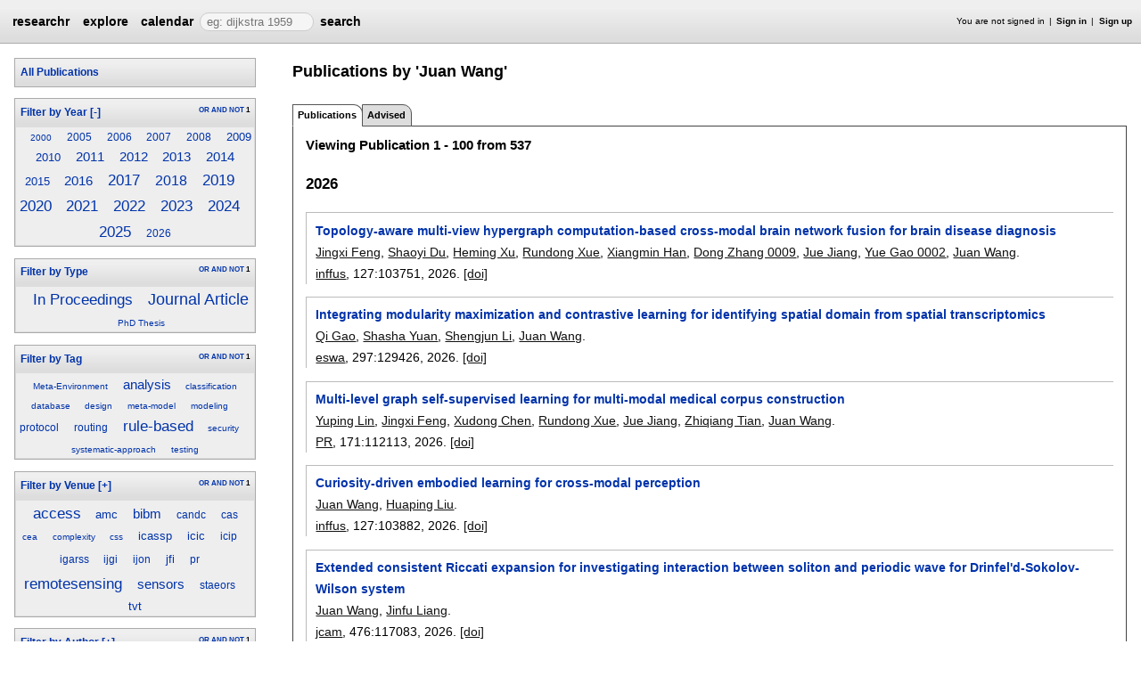

--- FILE ---
content_type: text/css
request_url: https://researchr.org/stylesheets/researchr.css?c91583ce1bdd55ff1fd6ebae64e8a21f
body_size: 11778
content:
/* defaults */

* {
  margin: 0;
  padding: 0;
  /* font-weight: inherit;
  font-style:  inherit;
  font-family: inherit;
  font-size:   inherit; */
}

.clear { clear: both; }

span.raise{ vertical-align : super; }

/* typography */

em {
  font-style : italic;
}

strong{
  font-weight : bold;
}

body {
  font-size: 100%;
  line-height: 1.6875;
  /* font-family: Georgia,Times,serif */
  font-family: "lucida grande",tahoma,verdana,arial,sans-serif;
}
p {
  /* line-height: 1.5em; */
  margin-bottom: 0.8em;
}
pre {
  font-family : courier, fixed;
}

h1 {
  font-size : 125%;
  /* line-height: 1.4em; */
  margin-bottom : 1em;
  margin-top : 0em;
  font-weight : bold;
}
h2 {
  font-size : 120%;
  /* line-height: 1.4em; */
  margin-bottom : 1em;
  margin-top : 1em;
  font-weight : bold;
  text-transform: uppercase;
}
h3 {
  font-size : 115%;
  line-height: 1.4em;
  font-weight : bold;
  margin-bottom : 0.2em;
  margin-top : 0.5em;
}
h4 {
  font-size : 105%;
  /* line-height: 1.4em; */
  margin-bottom : 0.2em;
  margin-top : 0.5em; }



span.section1{
 margin : 0 0 1em 0;
}
span.section2 {
  margin : 0 0 1em 0;
}
span.section3 {
  margin : 0 0 0.5em 0;
}
span.section4 {
  margin : 0 0 0.2em 0;
}

span.title span.highlightcontent {
  background-color : #dddddd;
}

a {
  color : #03A;
  text-decoration : none;
}
a:visited {
  color : #016;
}
a:active {
  text-decoration : underline;
}
a:hover {
  text-decoration : underline;
  border-bottom: 0;
}

ul{
  list-style-position : outside;
  list-style-type : disc;
  padding-left : 0.5em;
  margin-left : 1.5em;
  margin-bottom : 0.5em;
  padding-bottom : 0.5em;
}

ul.tagsList {
  list-style-type : none;
}

ul.tagsList form {
  display : inline;
}

fieldset {
  border : 1px solid #555555;
  padding : 1em;
}
legend {
  padding: 0.2em 0.5em;
  border: 0px solid green;
  color:black;
  text-align:right;
}

form {
  display : inline;
}

span.editPublication table {
    display: inline;
    /* width: 100%; */
}
span.editPublication tbody {
    display: inline;
}
span.editPublication td {
    display: inline;
  /* vertical-align: top; */
}
span.editPublication tr {   
    display: inline;
}
/*
table td {
  vertical-align: baseline;
*/

/*table td label {
    margin : 0;
} */

/*
span.messageBox table {
   display: block;
}
span.messageBox tr {
    display: block;
} 
span.messageBox td {
  display: box;
}
*/

/* generic style for form elements */

select {
  border : 1px solid #cccccc;
  padding : 1px;
}
textarea {
  border : 1px solid #cccccc;
  padding : 3px;
  margin-bottom : .5em;
}
label {
    display: block;
    margin: 10px 0 5px 0;
}
input {
    display : block;
  border : 1px solid #cccccc;
  padding : 3px;
  margin-right : .5em;
  margin-bottom : .5em;
}
textarea:focus {
  border : 1px solid #444444;
  background : #eeeeee;
}
input:focus {
  border : 1px solid #444444;
  background : #eeeeee;
}
input:hover{
  background : #eeeeee;
}
textarea:hover{
  background : #eeeeee;
}

input.button {
    margin: 5px 5px 5px 5px;
    display : inline;
  border : 1px solid #aaaaaa;
  height : auto;
  line-height: 1em;
  vertical-align: center;
  border-radius: 5px;
  -moz-border-radius: 5px;
  -webkit-border-radius: 5px;
  background : -webkit-gradient(linear, left bottom, left top, color-stop(0.10,#dddddd), color-stop(0.80, #efefef) );
  background : -moz-linear-gradient(center bottom, #dddddd 10%, #efefef 80%);
}
input.button:active {
  background : -webkit-gradient(linear, left bottom, left top, color-stop(0.10,#efefef), color-stop(0.80, #dddddd) );
  background : -moz-linear-gradient(center bottom, #efefef 10%, #dddddd 80%);
}
input.button:hover {
  background : #aaaaaa;
  background : -webkit-gradient(linear, left bottom, left top, color-stop(0.10,#aaaaaa), color-stop(0.80, #efefef) );
  background : -moz-linear-gradient(center bottom, #aaaaaa 10%, #efefef 80%);
}


/* generic sizes for form elements */

textarea.inputTextarea {
  height : 20em;
  width  : 100%;
}
input.inputString{
  width : 100%;
}
input.inputSecret{
  width : 100%;
}
input.inputURL{
  width : 100%;
}

/* sizes for specific form elements */

input.publication-key{
  width : 20em;
}
textarea.inputtitle {
  /*width : 40em; */
  height : 5em;
}
textarea.inputbibtexTitle {
  /*width : 40em; */
  height : 5em;
}
textarea.inputnote {
  /*width : 40em; */
  height : 5em;
}
textarea.inputinstitution {
  /*width : 40em; */
  height : 5em;
}
textarea.inputorganization {
  /*width : 40em; */
  height : 5em;
}
textarea.inputpublisher {
  width : 40em;
  height : 5em;
}
textarea.inputbooktitle {
  /*width : 40em; */
  height : 5em;
}
textarea.inputseries {
  width : 40em;
  height : 5em;
}
textarea.inputfullname {
  width : 40em;
  height : 5em;
}
input.inputvolumenumber { width : 5em; }
input.inputissuenumber  { width : 5em; }
input.inputvolume       { width : 10em; }
input.inputnumber       { width : 10em; }
input.inputfirstpage    { width : 5em; }
input.inputlastpage     { width : 5em; }
input.inputmonth        { width : 10em; }
input.inputyear         { width : 5em; }

input.inputstart        { width : 5em;  margin : 0 0.5em 0 0}
input.inputend          { width : 5em;  margin : 0 0.5em 0 0.5em}
input.inputorganization { width : 20em; margin : 0 0.5em 0 0.5em}

span.addAffiliation {
  display : block;
}

span.showAuthor, span.addAuthor {
    display: block;
    border-left: 1px solid #aaaaaa;
  border-top: 1px solid #aaaaaa;
    padding: 0px 5px 5px 10px;
  margin: 0 0 15px 0;
}

span.showAuthor:hover, span.addAuthor:hover {
    background: #eeeeee;
}

span.showChangeAuthor input.inputString {
    display: inline;
  width : 15em;
  }
  span.showChangeAuthor span.period input.inputString {
    display: inline;
    width : 3em;
  }

span.addAuthorForPublication {
    display: block;
    border-top: 1px solid #aaaaaa;
  padding: 10px 0 10px 0;
}

span.changeAuthorSpelling {
  display: block;
  border-top: 1px solid #aaaaaa;
  padding: 10px 0 10px 0;
}

span.changeAuthorSpelling input.button {
    display: inline;
}
span.changeAuthorSpelling input.inputString {
  display: inline;
}

span.selectAuthorFromList ul {
  padding-left : 1.5em;
}

span.profileEditPhoto {
  display : block;
  min-height : 30em;
}

span.profileEditPhoto input.inputString {
  width : 15em;
}
span.reference textarea.inputText {
  height : 3em;
}

div.closeResolveRef {
  float : right;
  margin-top : 20px;
}

/* bibtex logo */

span.bibtex_logo {
  border : 1px solid white;
  padding : 1px;
  background : #555555;
  font-weight: bold;
  }
  span.bibtex_logo span.bibtex_logo_bib {
  }
  span.bibtex_logo span.bibtex_logo_tex {
  }

/* webdsl logo */

span.webdsl_logo {
  border : 1px solid white;
  font-weight: bold;
  padding-top : 2px;
  padding-right : 2px;
  padding-bottom : 2px;
  padding-left : 2px;
  background : #444444;
  }

/* layout */

html {
  height: 100%;
  overflow-y: scroll; /* force scrollbar */
}

body{
  min-height: 100%;
  height: 100% !important;
}

.page-wrap {
  width : 100%;
  min-height: 100%;
  margin: 0 auto -2.5em;
}

span.footerOld { /* push footer down to bottom of page */
  height : 2.5em;
}

div.push { /* push footer down to bottom of page */
  height : 4em;
}

div.successMessage {
  position : absolute;
  top : 4.0em;
  width : 40em;
  z-index : 10000;
}
div.messageText {
  /* font-size : 11pt; */
  margin-left : auto;
  margin-right : auto;
  color : darkred;
  background : #eeeeee;
  padding : 1em;
  font-weight: bolder;
  border : 1px solid #aaaaaa;
}

span.footerOld {
  display: block;
  background: black;
  }
  span.footerOld div.footer_inner {
    margin-left: auto;
    margin-right: auto;
    /* width: 60em; */
    background: black;
    color : white;
    height: 2.5em;
    line-height : 2.3em;
  }
  span.footerOld a {
    color : white;
  }
  span.footerOld div.footer_links {
    /* font-size : 10pt; */
    font-size: 90%;
    display : block;
    float : left;
    }
    span.footerOld div.footer_links ul {
      list-style: none;
      display: inline;
      margin-left: 0.5em;
      }
      span.footerOld div.footer_links ul li{
        display: inline;
      }
      span.footerOld div.footer_links ul > li:first-child:before {
        content: '';
        margin-right: 0;
      }
      span.footerOld div.footer_links ul > li:before {
        content: '|';
        margin-right: 0.5em;
        margin-left: 0.5em;
      }
  span.footerOld div.footer_text {
    /* font-size : 10pt; */
    float : right;
    margin-right : 1em;
  }

span.top {
  display : block;
  /* background: white; */
  /* color: #666; */
  /* width : 60em; */
  height : 3em;
  line-height : 3em;
  border-bottom : 1px solid #aaa; 
    background: -webkit-gradient(linear, left bottom, left top, color-stop(0.10,#dddddd), color-stop(0.80, #efefef) );
    
    background : -moz-linear-gradient(center bottom, #dddddd 10%, #efefef 80%);
    background : gradient(center bottom, #dddddd 10%, #efefef 80%);
  }
  span.top a {
    color : black;
    link-style : none;
    font-weight : bold;
    /* font-size : 10pt; */
    text-decoration : none
  }
  span.top a.researchr_logo {
    display : block;
    /* font-size: 13pt; */
    padding-left: 1em;
    padding-right: 3em;
    /* width : 7em; */
  }
  span.top span.signinbar {
    display : block;
    float: right;
    /* background: transparent; */
    /* font-size : 7pt; */
    /* font-size : 80%; */
    /* width : 32em; */
    margin-right: 1em;
    font-size: 65%;
    }
    span.top span.signinbar ul {
      float: right;
      list-style : none;
      padding-left : 0;
      display: inline;
      padding : 0;
      }
      span.top span.signinbar ul > li {
        display : inline;
        float: left;
      }
      span.top span.signinbar ul li a {
        /* font-size : 7pt; */
      }
      span.top span.signinbar ul > li:first-child:before {
        content: '';
        margin-right: 0;
      }
      span.top span.signinbar ul > li:before {
        content: '|';
        margin-right: 0.5em;
        margin-left: 0.5em;
      }
    span.top span.signinbar form {
      display : inline;
      margin-right: 0.5em;
    }
    span.top span.topmenu {
      display : block;
      /* color : black; */
      /* width : 40em; */
      height : 1.5em;
      float : left
      }
      span.top span.topmenu div.menuwrapper {
        display : inline;
        font-size: 90%;
      }
      span.topmenu ul.menubar {
        list-style : none;
        display : inline;
        float : left
        margin-right: 1em;
        margin-left : 0em;
        padding : 0;
        }
        span.topmenu ul.menubar li.menu {
          display : inline;
          float: left;
          }
          /* span.topmenu ul.menubar li.menu:hover {
            background : #666666;
          }
          span.topmenu ul.menubar li.menu span.menuheader {
          } */
          span.topmenu ul.menubar li.menu span.menuheader a {
            padding-left: .5em;
            padding-right: .5em;
            /* color : white; */
            display : block;
            width : auto;
            height : 2.8em;
            /* color : white; */
          }
          span.topmenu ul.menubar li.menu span.menuheader a:hover {
             /* background : #222222; */
          }
          span.topmenu ul.menubar li.menu span.menuheader a.researchr_logo {
            display : block;
            /* width : 7em; */
            /* height : 2.1em; */
            /* color : white; */
            padding-left : 1em;
          }
          span.topmenu ul.menubar li.menu span.menuheader a.researchr_logo:hover {
            /* background: #444444; */
            display : block;
            /* width : 7em; */
            height : 2.1em;
            /* color : white; */
            padding-left : 1em;
          }
          span.topmenu ul.menubar li.menu span.searchmenu span.menuheader a {
            padding-left: 0;
            display : inline;
          }
          span.topmenu ul.menubar li.menu span.searchmenu span.menuheader input {
			display: inline;
			width: 9em;
			height: 1.0em;
			border-radius: 10px;
			background-color: whitesmoke;
            /* font-size: 0.8em; */
          }
      span.top span.topmenu ul.menuitems {
        background : white; 
        /* font-size : 8pt; */
        border : 1px solid black;
        line-height : 1.5em;
        color : black;
        }
        span.top span.topmenu ul.menuitems a {
          color : black;
          font-size : 80%;
          font-weight : normal;
        }
        span.top span.topmenu ul.menuitems li.menuitem:hover {
          background : #eeeeee;
        }
      span.topmenu ul.menubar:firstchild:hover {
        background : red;
      }

span.searchExamples {
  font-size: 75%;
  color: #777;
  font-style: italic;
}

span.sidebarwrap {
  display : block;
  float : left;
  width: 25%;
}

span.body span.sidebarwrap div.sidebar_container {
    float : none;
    margin-bottom : 10px;
}

span.body {
  clear : both; /*Fixes layout issues displayed in chrome http://yellowgrass.org/issue/researchr/318 */
  display : block;
  margin : 1em 1em 2em 1em;
  }
  span.body div.sidebar_container {
    display : block;
    float : right;
    /*width : 15em;  */
    /* height : 100%; */
    margin-top : 0;
    margin-right : 1em;
  }
  div.sidebar_container span.sidebar {
    display : block;
    font-size : 80%;
    margin-right : 1em;
    margin-bottom : 1em;
    }
    div.sidebar_container span.sidebar span.section {
      display : block;
      border : 1px solid #aaaaaa;
    }
    div.sidebar_container span.sidebar span.section h1.header {
      font-size : 90%;
      padding : 0.5em 0.5em 0.5em 0.5em;
      margin-bottom : 0em;
      background : #dddddd;
      background : -webkit-gradient(linear, left bottom, left top, color-stop(0.10,#dddddd), color-stop(0.80, #efefef) );
      background : -moz-linear-gradient(center bottom, #dddddd 10%, #efefef 80%);
    }
    div.sidebar_container span.sidebar ul {
      list-style-type : none;
      display : block;
      border-top : 1px solid #aaaaaa;
      margin : 0;
      padding :0 ;
      overflow : hidden;
    }
    div.sidebar_container span.sidebar ul li {
      list-style-type : none;
      display : block;
      padding : 0.2em 0.5em 0.2em 0.5em;
    }
    /*div.sidebar_container span.sidebar ul li { background: #efefef; }
    div.sidebar_container span.sidebar ul li:nth-child(odd) { background: white; } */

    div.sidebar_container span.sidebar input.inputString{
      width : 10em;
      display: inline;
    }
    div.sidebar_container span.sidebar span.publicationListIndex > ul {
      display : block;
      border : 1px solid #aaaaaa;
      border-top : 0;
      margin : -1em 0 1em 0;
    }

    span.yourBibAction {
      display : block
      float : right;
      /* font-size : 8pt; */
    }
    ul.tagsList form {
      float : right;
    }
    span.addTag form {
      float : none;
    }
    span.yourActiveBibliographiesMenu span.outputBibliographyString a {
      display : block;
      width : 12em;
      overflow : hidden;
      float : left;
    }


    div.sidebarTextBlock {
      border : 1px solid #aaaaaa;
      }
      div.sidebarTextBlock h1.header {
        /* font-size : 9pt; */
        padding : 0.3em 0.3em 0.3em 0.5em;
        margin-bottom : 0em;
        border-bottom : 1px solid #aaaaaa;
        background : #dddddd;
        background : -webkit-gradient(linear, left bottom, left top, color-stop(0.10,#dddddd), color-stop(0.80, #efefef) );
        background : -moz-linear-gradient(center bottom, #dddddd 10%, #efefef 80%);

      }
      div.sidebarTextBlock p {
        padding : .5em;
        margin-bottom : 0; 
      }

  span.body > span.section {
    display : block;
    /* width : 41em; */
    width : 75%;
    float : right;
    font-size : 90%;
  }
  span.body span.localBody {
    display : block;
    /* font-size : 10pt; */
    border-left : 1px solid #444444;
    border-right : 1px solid #444444;
    border-bottom : 1px solid #444444;
    border-top : 1px solid #444444;
    margin-top : 0px;
    padding : 0em 1em 1em 1em ;
  }

  span.publicationAbstract {
    display : block;
  }

  span.publicationBibtex pre {

    /* clear : both; */ /*Fixes layout issues displayed in chrome http://yellowgrass.org/issue/researchr/318 */
    /* width : auto; */
    overflow : auto;
    margin-top : 1em;
    /* font-size : 10pt; */
  }

  span.publicationReviews {
    display : block;
    margin-top : 1em;
  }

  span.publicationChanges {
    display : block;
    margin-top : 1em;
  }

  span.publicationEdit {
    display : block;
    margin-top : 1em;
  }
  
  span.publicationEdit textarea.inputTextarea {
    /* width : 37em; */
  }
  span.publicationEdit input.inputString {
    /* width : 37em; */
  }

/*
  span.profileBibliographies {
    display : block;
    margin-top: 1em;
    margin-bottom: 1em;
    }
    span.profileBibliographies ul {
      margin-top: 1em;
    }
*/

  span.profileGroups span.inviteToJoinGroup {
    display : block;
    float : right;
    width : 20em;
    margin-top : 0.1em;
    margin-right : 0.1em;
    }
    span.profileGroups span.inviteToJoinGroup table {
      width : 100%;
    }
    span.profileGroups span.inviteToJoinGroup span.outputUsergroup {
      display: block;
    }

  span.usergroupSettings {
    display : block;
    margin-top : 1em;
    margin-right : 1em;
  }

/* frontpage */

span.localMenu {
  /* width: 40em; */
  margin-top : 2em;
  background: white;
  display : block;
  color : black;
  height : 2.2em;
  font-size : 75%;
  font-weight : bold;
  margin-bottom : 1px;
  }
  span.localMenu div.menuwrapper {
    display : inline;
    }
    span.localMenu div.menuwrapper ul.menubar {
      list-style : none;
      display : inline;
      float : left
      padding : 0;

      }
      span.localMenu div.menuwrapper ul.menubar li.menu {
        display : inline;
        float: left;
        }
        span.localMenu div.menuwrapper ul.menubar li.menu span.menuheader {
          color : black;
          padding-left: .5em;
          padding-right: .5em;
          padding-top : .2em;
          height : 2em;
          border-top : 1px solid #555555;
          border-right : 1px solid #555555;
          border-bottom : 1px solid #555555;
          border-left : 1px solid #555555;
          border-radius: 0 10px 0 0;
          -moz-border-radius: 0 10px 0 0;
          -webkit-border-radius: 0 10px 0 0;
          margin-right : -1px;
          background : #dddddd;
          /* background : -webkit-gradient(linear, left bottom, left top, color-stop(0.08, rgb(227,227,227)), color-stop(0.54, rgb(247,247,247)) );
          background : -moz-linear-gradient(center bottom,rgb(227,227,227) 8%,rgb(247,247,247) 80%); */

          /* background : -webkit-gradient(linear, right top, left bottom, color-stop(0.10,#efefef), color-stop(0.90, #dddddd) );
          background : -moz-linear-gradient(right top, #efefef 10%, #eeeeee 30%, #dddddd 90%); */
        }
        span.localMenu div.menuwrapper ul.menubar li.menu span.menuheader:hover {
          background : #eeeeee;
          padding-left: .5em;
          padding-right: .5em;
          height : 2em;
          color : black;
          /* border-top : 1px solid #555555; */
          /* border-bottom : 1px solid #777777; */
        }
        span.localMenu div.menuwrapper ul.menubar li.menu span.menuheader a {
          display : block;
          width : auto;
          height : 2em;
          color : black;
        }
        span.localMenu div.menuwrapper ul.menubar li.menu span.menuheader a:hover {
          text-decoration : none;
        }
      span.localMenu div.menuwrapper ul.menubar li.menu span.selectedmenuheader {
        background : white;
        padding-left: .5em;
        padding-right: .5em;
          padding-top : .2em;
        height : 2em;
        color : black;
          border-left : 1px solid #555555;
        border-top : 1px solid #555555;
        border-bottom : 1px solid white;
          border-right : 1px solid #555555;
          margin-right : -1px;

          border-radius: 0 10px 0 0;
          -moz-border-radius: 0 10px 0 0;
          -webkit-border-radius: 0 10px 0 0;
      }



div.aboutPhoto {
  float : right;
  margin-left : 2em;
  margin-bottom : 1em;
  margin-top : 2em;
}

span.publicationSidebar {
  display : block;
  float : right;
}


span.profileEditAbout textarea.inputTextarea {
  height : 30em;
}

span.profileEditLinks {
  display : block;
  }
  span.profileEditLinks input.inputString {
    width : 15em;
  }
  span.profileEditLinks input.inputURL {
    width : 15em;
  }

span.profileEditName {
  display : block;
  }
  span.profileEditName input.inputString {
    width : 15em;
  }
  span.profileEditName input.inputURL {
    width : 15em;
  }

span.publicationLinksEdit {
  }
  span.publicationLinksEdit input.inputString {
    width : 25em;
  }
  span.publicationLinksEdit input.inputURL {
    width : 25em;
  }
  span.publicationLinksEdit input.linkLabel {
    width : 10em;
  }

span.chapters table td {
  vertical-align: top;
}

/* publication lists */

ul.publicationList {
  list-style-type: none;
  list-style-position : outside;
  margin-left : 0em;
}

ul.publicationList li {
  list-style-position : outside;
  list-style-type: none;
  margin-bottom: 1em;
  padding-top : 0.5em ;
  padding-right : 0 ;
  padding-left : 0.7em ;
  padding-bottom : 0 ;
  border-top : 1px solid #bbbbbb;
  border-left : 1px solid #bbbbbb;
  /* font-size : 9pt; */
}

ul.publicationList li span.citationTitleAuthors a {
  text-decoration : underline;
  color : #111111;
}

ul.publicationList li a {
  text-decoration : underline;
  color : #111111;
}

span.similarActions {
  display : block;
}
ul.publicationList li span.similarActions a {
  text-decoration : none;
  color : #0033AA;
}

span.publicationInProfile a {
  text-decoration : underline;
  color : #111111;
}

ul.publicationList li:hover {
  background : #eeeeee;
}

.citation0_publication a {
  color: black;
}

.publicationList {
  padding-left: 0;
}

ul.publicationList span.title a {
  font-weight : bolder;
}

ul.publicationList span.citationTitleAuthors {

}
ul.publicationList span.citationTitleAuthors span.title a {
  font-weight : bold;
  /* font-size : 10pt; */
  color : #0033AA;
  text-decoration : none;
}
ul.publicationList span.citationTitleAuthors span.title a:hover {
  text-decoration : underline
}
span.citationTitleAuthors span.title a {
  display : block;
  margin-bottom : 0;
  text-decoration : none;
}
span.tocEntry span.title a {
  display : block;
  font-weight : bold;
  /* font-size : 10pt; */
  color : #0033AA;
  text-decoration : none;
  margin-bottom : 3px;
}

span.citationTitleAuthors span.authors {
  display : block;
}

ul.publicationList li.unresolved {
  background : #efefef;
  border : 1px solid #dddddd;
  padding : 5px;
}

span.resolveEntry {
  display : block;
  border : 1px solid #444444;
  padding : 1em;
  margin-top : 0.5em;
}

span.publicationEditEntry {
  display : block;
  border : 1px solid #444444;
  padding : 1em;
  margin-top : 0.5em;
}

span.publicationEditEntry h1{
  /* font-size : 12pt; */
  margin-bottom : 0.2em;
}

span.resolveEntry textarea.inputText {
  width : 90%;
}

ul.publicationList li span.dateAdded{
  float : right;
  /* font-size : 6pt; */
  color : #aaaaaa;
}

ul.publicationList li:hover span.dateAdded{
  color : #222222;
}

.booktitle { font-style: italic; }
.series { font-style: italic; }

span.changeAuthorSpelling input.inputString {
  width : 20em;
}

span.identifyProfileCoauthor {
  display : block;
  border : 1px solid #bbbbbb;
  padding : 1em;
  /* font-size : 9pt; */
  }
  span.identifyProfileCoauthor input.inputString {
    width : 30em;
  }
  span.identifyProfileCoauthor input.inputURL {
    width : 30em;
  }
  span.identifyProfileCoauthor h1 {
  }

span.profilePublicationFeeds {
  /* float : right; */
}

span.searchBox {
  display : block;
  margin : 1em 0 0 0;
}
div.SearchActions input {
    display : inline;
}

span.addPaperToProceedings textarea.inputabstract {
  width : 40em;
}
span.addPaperToProceedings textarea.inputText {
  width : 40em;
  height : 5em;
}

/* conference program */

span.section h3 {
  /* clear : both; */
}

div.conferenceEvent {
    padding : 0.5em 0 0em 0;
    position : relative;
    clear : both;
    }
    div.conferenceEvent div.eventDetails {
      width : 38em;
      float : right;
    padding : 0em 0 0.5em 0;
      }
    div.conferenceEvent div.eventDetails  div.title {
      color : #0033AA
      /* font-size : 10pt; */
      font-weight : bold;
      text-decoration : none;
    }
      div.conferenceEvent div.eventDetails  div.title a {
        color : #0033AA
        /* font-size : 10pt; */
        font-weight : bold;
        text-decoration : none;
      }
      div.conferenceEvent div.eventDetails  span.outputAbstractAuthor a {
        color : #111111;
        text-decoration : underline;
      }
      div.conferenceEvent input.inputDate {
        width: 7em;
      }
    div.conferenceEvent input.inputTime {
      width: 6em;
    }
    div.conferenceEvent span.room {
    }

/* conference calendar */

span.conferenceInCalendar {
  display : block;
  margin-bottom : 1em;
  margin-top : 2em;
  background : #efefef;
  padding : 1em;
  border-top : 1px solid #999999;
  border-left : 1px solid #999999;
  }
  span.conferenceInCalendar span.name{
    display : block;
    /* font-size : 10.5pt; */
    font-weight : bold;
    text-decoration : none;
  }
  span.conferenceInCalendar span.venue{
    display : block;
    /* font-size : 10pt; */
    margin-bottom : 5px;
    margin-top: 3px;
    }
    span.conferenceInCalendar span.acronym{
      font-weight: bolder;
    }
  span.conferenceInCalendar span.dates{
    display : block;
    /* font-size : 9pt; */
    float : left;
    width : 14em;
    border : 1px solid #dddddd;
    padding : 0.7em;
    background : white;
    }
    span.conferenceInCalendar span.dates span.date {
      display : block;
      }
      span.conferenceInCalendar span.dates span.date span.deadline {
        font-weight : bolder;
      }
  span.conferenceInCalendar span.description{
    display : block;
    /* font-size : 9pt; */
    float : right;
    width : 31em;
    border : 1px solid #aaaaaa;
    background : #dddddd;
    padding : 0.5em 1em 0.5em 1em;
    overflow : hidden;
  }

span.newEvent label {
  display : block;
}



/* discussions */

span.backToDiscussions{
  display : block;
  float : right;
  /* font-size : 8pt; */
}

span.discussionAge{
  display : block;
  float : right;
  /* font-size : 8pt; */
}
span.discussionLink{
  display : block;
  margin-bottom : 1em;
}

span.discussionLink a{
  font-weight : bolder;
  /* font-size : 11pt; */
}

span.summaryLastReaction{
  display : block;
  margin : 0.5em 5em 0 3em;
  padding : 0.5em;
  border : 1px solid #eeeeee;
  /* font-size : 9pt; */
}

span.reaction {
    display : block;
    border : 1px solid #aaaaaa;
    background : #efefef;
    padding : 0.5em 1em 0.5em 1em;
    overflow : hidden;
    margin-bottom : 2em;
}

span.byline {
  display : block;
  float : right;
  /* font-size : 9pt; */
}

/* editable text */


span.showWikiTextEdit {
  float : right;
  /* font-size : 8pt; */
}

span#showText {
  display : block;
}

span.editableText {
  display : block;
}

span.editWikiText {
  display : block;
}

span.editWikiText form {
  /* display : block; */
}

span.editWikiText textarea {
  width : 100%;
  padding : 0;
}

span.newReaction {
  display : block;
  border: 1px solid #aaaaaa;
    background : #efefef;
    padding : 0.5em 1em 0.5em 1em;
    overflow : hidden;
    margin-bottom : 2em;
}
span.newReaction form {
  display : block;
}
span.newReaction textarea {
  width : 100%;
  padding : 0;
  border : 0;
}

div.cloud {
  margin-right : 0px;
  text-align: center;
  /* line-height: 1.6; */
  /* font-size : 90%; */
  
}

div.cloudTag {
  display : inline;
  margin-left : 1em;
}


.cloudfont0 { font-size : 75%; }
.cloudfont1 { font-size : 90%; }
.cloudfont2 { font-size : 100%; }
.cloudfont3 { font-size : 115%; }
.cloudfont4 { font-size : 120%; }
.cloudfont5 { font-size : 125%; }
.cloudfont6 { font-size : 130%; }
.cloudfont7 { font-size : 135%; }
.cloudfont8 { font-size : 136%; }
.cloudfont9 { font-size : 137%; }
.cloudfont10 { font-size : 137%; }
.cloudfont11 { font-size : 137%; }
.cloudfont12 { font-size : 137%; }

.bigcloudfont0  { font-size : 0.5em; }
.bigcloudfont1  { font-size : 0.6em; }
.bigcloudfont2  { font-size : 0.7em; }
.bigcloudfont3  { font-size : 0.8em; }
.bigcloudfont4  { font-size : 0.9em; }
.bigcloudfont5  { font-size : 1.0em; }
.bigcloudfont6  { font-size : 1.1em; }
.bigcloudfont7  { font-size : 1.3em; }
.bigcloudfont8  { font-size : 1.5em; }
.bigcloudfont9  { font-size : 1.7em; }
.bigcloudfont10 { font-size : 2.0em; }
.bigcloudfont11 { font-size : 2.5em; }
.bigcloudfont12 { font-size : 2.8em; }
.bigcloudfont13 { font-size : 3.1em; }
.bigcloudfont14 { font-size : 3.4em; }
.bigcloudfont15 { font-size : 3.7em; }
.bigcloudfont16 { font-size : 4.0em; }
.bigcloudfont17 { font-size : 4.3em; }
.bigcloudfont18 { font-size : 4.4em; }
.bigcloudfont19 { font-size : 4.5em; }
.bigcloudfont20 { font-size : 4.6em; }


div.cloudTag span.tagSize {
  display : invisible;
  /* color : #eeeeee; */
  /* font-size : 0.3em */
}
div.cloudTag:hover span.tagSize {
  display : visibile;
  color : gray;
  /* font-size : 0.3em */
}

a.facet-link, a.facet-link:hover a.facet-link:visited{
  color : black;
}

.facet-occur-switch{
  float : right;
  font-size : 70%; 
}

div.subject {
  color : #03A;
}

div.subject:hover {
  cursor : pointer;
  width  : 100%;
}

span.messageHeaders table {
  width : 100%;
}

span.messageHeaders table {
  border-bottom : 1px solid black;
  border-left : 1px solid black;
  border-right : 1px solid black;
  border-spacing : 0;
}
span.messageHeaders tr {
  padding : 0;
  margin : 0;
}
span.messageHeaders tr a {
  font-style : bold;
}
span.messageHeaders tr:hover {
  background :  #888888;
  font-style : bold;
  color : white;
}
span.messageHeaders tr:hover a {
  color : white;
}
span.messageHeaders td {
  padding : 5px 5px 5px 5px;
  margin : 0;
  border-top : 1px solid black;
}

span.composeMessage label {
  display: block;
  width : 20em;
}




/* page index */

span.pageIndex {
  display: block;
  margin-left: auto;
  margin-right: auto;
  margin-top: 30px;
  margin-bottom: 20px; }

span.indexEntryInactive {
  border: 1px solid #bbbbbb;
  color: #bbbbbb; }

span.indexEntryCurrent {
  border: 1px solid black;
  background: black;
  color: white; }

span.indexEntryGap {
  border: 1px solid #bbbbbb;
  color: #bbbbbb;
  padding: 4px;
  margin: 0 4px 0 0; }

span.indexEntryActive a {
  border: 1px solid #657b83;
  text-decoration: none;
  color: #111111; }

span.indexEntryActive a:hover {
  background: #cccccc;
  color: #eee8d5; }

span.indexEntryInactive, span.indexEntryCurrent, span.indexEntryActive a {
  padding: 4px;
  margin: 0 4px 0 0; }

/* page index */

span.pageIndex {
  display : block;
  margin-left : auto;
  margin-right : auto;
  margin-top : 10px;
  margin-bottom : 10px;
}
span.current, span.indexprevious, span.indexnext {
  border : 1px solid black;
  padding : 4px;
  margin : 3px;
}
span.current {
  border : 1px solid black;
  background : black;
  color : white;
}
span.current, span.indexprevious, span.indexnext {
  border : 1px solid black;
}
span.pageIndexLink a {
  border : 1px solid black;
  padding : 4px;
  margin : 3px;
  text-decoration : none;
  color : #111111;
}
span.pageIndexLink a:hover {
  background : #cccccc;
}



span.publicationList {
  display : block;
  margin-top : 1em;
}

span.publicationList h2 {
  margin-top : 0.5em;
  margin-bottom : 0.5em;
  /* border : 1px solid #cccccc;
  background-color : #eeeeee;
  padding-left : 3px; */
}
span.publicationList h1 {
  margin-top : 0;
  margin-bottom : 0.5em;
  color:#990000;
  /* font-size:120%; */
  font-weight:bold;
  line-height:1.4em;
}

span.newPublicationForm label {
  display : block;
}

span.newPublicationForm input.inputString {
  display : block;
}

span.bibDataForEntry label {
  display : block;
}

span.bibDataForEntry input.inputString {
  display : block;
  margin-bottom : 0em;
}

span.bibDataForEntry input.inputURL {
  display : block;
  margin-bottom : 0em;
}

span.bibDataForEntry textarea.inputTextarea {
  display : block;
  height: 5em;
  margin-bottom : 0em;
}
span.bibDataForEntry select {
  display : block;
  margin-bottom : 0em;
}

span.facetCloud h1 {

}

/*span.facetCloud */ div.cloud {
 display : block;
 background : #eee;
 border : 1px solid #ddd
}

/* validation errors */

div.validationErrors {
}

div.validationError {
  color : red;
}

span.autoTag {
  display : block;
}

div.backtopublist {
  float : right;
}

/* classification tables */

table.classificationTable {
  padding : 5px;
}

table.classificationTable tr {
  padding : 10px;
}

table.classificationTable td {
  padding : 10px;
  border : 1px solid #bbbbbb;
}

tr.ctRow0 {
}

tr.ctRow1 {
  background : #eeeeee;
}

/*div.publicationDetail {
    position: absolute;
    top: 2%;
    left: 50%;
    margin-left:-350px;
  width: 700px;
  height: 90%;
  border: 1px solid #444444;
  background-color: white;
  overflow: auto;
  padding : 10px;
  -webkit-box-shadow: 0px 0px 20px rgba(0,0,0,10);
  -moz-box-shadow: 0px 0px 20px rgba(0,0,0,10);
  box-shadow: 0px 0px 20px rgba(0,0,0,10);
   border-radius: 3px;
  -moz-border-radius: 3px;
  -webkit-border-radius: 3px;
} */

div.modalDialog {
  position: absolute;
  top: 2%;
  left: 50%;
  margin-left:-350px;
  width: 700px;
  height: 90%;
  border: 1px solid #444444;
  background-color: white;
  overflow: auto;
  padding : 10px;
  box-shadow: 0px 0px 20px rgba(0,0,0,10);
  border-radius: 3px;
}

/* modal dialog */

div.modalDialogBG {
  z-index: 300000;
  position: fixed;
  height: 100%;
  width: 100%;
  top: 0px;
  left: 0px;
  background-color: rgba(50,50,50,0.5);
}

div.modalDialogClose {
    float: right;
}

/*
div.modalDialog {
    position: relative;
  top: 0px;
  left: 0px;
  height: 100%;
  width: 100%;
}
*/

/* widgets */

div.headerBox {
    position: relative;
  background: #efefef;
  /* border: 1px solid #666666; */
  margin: 10px 0 10px 0;
  padding: 0;
}

div.headerBox span.section {
    display: block;
    padding: 0;
    margin: 0;
}

div.headerBox h3 {
    background: #cccccc;
  border-bottom: 1px solid #ffffff;
  margin: 0;
  padding: 5px;
  /* font-size: 11pt; */
}

div.headerBox input.inputString {
    width: 30em;
}

div.headerBox div.buttonBox {
    position: absolute;
    top: -5px;
    right: -5px;
    margin: 10px;
}

div.bibClassification table {
    margin : 5px;
}

div.bibClassification p {
  margin : 5px;
}

span.order input.inputInt{
    width: 3em;
}

ul.groups {
    list-style-type: none;
    display: block;
    margin : 0;
  }
  li.group {
    display: block;
    }
    span.groupname {
      display: block;
      padding: 5px;
      background : #dddddd;
      border: 1px solid #555555;
    }
    ul.bibliographies {
      list-style-type: none;
      display: block;
      background: #efefef;
      border-right:0px solid #555555;
      border-left:0px solid #555555;
      border-bottom:0px solid #555555;
      margin: 0 0 1em 1em;
      padding: 5px;
      }
      li.bibliography {
      }

/* file inputs */

div.fileinputs {
  position: relative;
}

div.fakefile {
  position: absolute;
  top: 0px;
  left: 0px;
  z-index: 1;
}

input.file {
  position: relative;
  text-align: right;
  -moz-opacity:0 ;
  filter:alpha(opacity: 0);
  opacity: 0;
  z-index: 2;
}

/* user identity */

div.selectProfile {
  margin: 0 0 0 10px;
}
div.selectProfile input {
    display: inline;
    margin: 0 0.5em 0 0 ;
}
div.selectProfile label {
    display: inline;
    margin: 0 0 0 0;
}

div.selectPublications input {
    display: inline;
    margin: 0 5px 0 0;
}
div.selectPublications label {
  display: inline;
  margin: 0;
}
div.selectPublications span.citationTitleAuthors span.title a {
    display: inline;
}

div.selectPublications span.citationTitleAuthors span.authors {
    margin: 3px 0 0 0;
}

.errorTemplateAction {
  color: red;
}

/* responsive design */

@media handheld and (max-width: 480px), screen and (max-device-width: 480px), screen and (max-width: 600px)  {

}

@media all and (max-width: 480px), screen and (max-device-width: 480px), screen and (max-width: 600px)  {

}

@media screen and (max-width: 959px) {
  span.top {
    min-width : 43em;
  }
  span.body > span.section {
    display: block;
    float: left;
    width: 100%;
    min-width : 41em;
  }  
  span.sidebarwrap {display: none;
   }  
  span.hideonlowres {
	display: none;
  } 
}

@media screen and (min-width: 960px) {
  /*layouts larger than 960px*/
  span.sidebarwrap {
     max-width : 300px;
  }
}

@media screen and (min-width: 1420px) {
  /*layouts larger than 1440px*/
  span.sidebarwrap {
     width : 300px;
  }
  span.body > span.section {
    display: block;
    float: none;
    margin-left: 300px;
    max-width: 600px;
  }  
  div.modalDialogBG {
    z-index: 300000;
    position: fixed;
    height: 90%;
    width: 0;
    top: 0;
    right: 0;
    background-color: white;
  }
  div.modalDialog {
    position: absolute;
    top: 75px;
    margin-left: 935px;
    width: 475px;
    height: 90%;
    border: 1px solid #444444;
    background-color: white;
    overflow: auto;
    padding : 10px;
    box-shadow: 0px 0px 0px rgba(0,0,0,0);
    border-radius: 0px;
  }
}

@media screen and (min-width: 1350px) {    

}

@media screen and (min-width: 1600px) {
  span.sidebarwrap {
     width : 350px;
     max-width : 350px;
  }
  span.body > span.section {
    display: block;
    float: none;
    margin-left: 350px;
    max-width: 700px;
  }  
  div.modalDialog {
    margin-left: 1135px;
    width: 675px;
  }
}

/*Just iPhone*/
@media only screen and (max-device-width: 480px) {
    body { font-size : 1.4em; }
}

/*iPad styles*/

@media (min-device-width: 768px) and (max-device-width: 1024px) and (orientation: landscape) {
/*iPad landscape*/
}

@media (min-device-width: 768px) and (max-device-width: 1024px) and (orientation: portrait) {
/*iPad portrait*/
  span.top {
    min-width : 43em;
    }
  span.body > span.section {
    display: block;
    float: left;
    width: 100%;
    min-width : 41em;
  }  
  span.sidebarwrap {
	display: none;
   }  
  span.hideonlowres {
	display: none;
  } 
}

@media screen and (max-device-width: 320px) and (orientation:portrait) {
   /* iphone portrait */
  
  body { font-size : 1.4em; }
  span.top {
    min-width : 30em;
    }
  span.body > span.section {
    display: block;
    float: left;
    width: 100%;
    min-width : 28em;
  }  
  span.sidebarwrap {
	display: none;
   }  
  span.hideonlowres {
	display: none;
  } 
}
@media screen and (max-device-width: 320px) and (orientation:landscape) {
    /* iphone landscape */

  span.top {
    min-width : 43em;
    }
  span.body > span.section {
    display: block;
    float: left;
    width: 100%;
    min-width : 41em;
  }  
  span.sidebarwrap {
	display: none;
   }  
  span.hideonlowres {
	display: none;
  } 
}

/*
@media only screen and (min-device-width: 768px) and (max-device-width: 1024px) and (max-width: 959px) {   
  span.top {
    min-width : 650px;
    }
  span.body > span.section {
    display: block;
    float: left;
    width: 100%;
    min-width : 650px;
  }  
  span.sidebarwrap {
	display: none;
   }  
  span.hideonlowres {
	display: none;
  } 
}
*/

/* end iPad styles */

.hidden-page-header {
  color: red;
}

.hidden-page-link {
  color: silver;
}